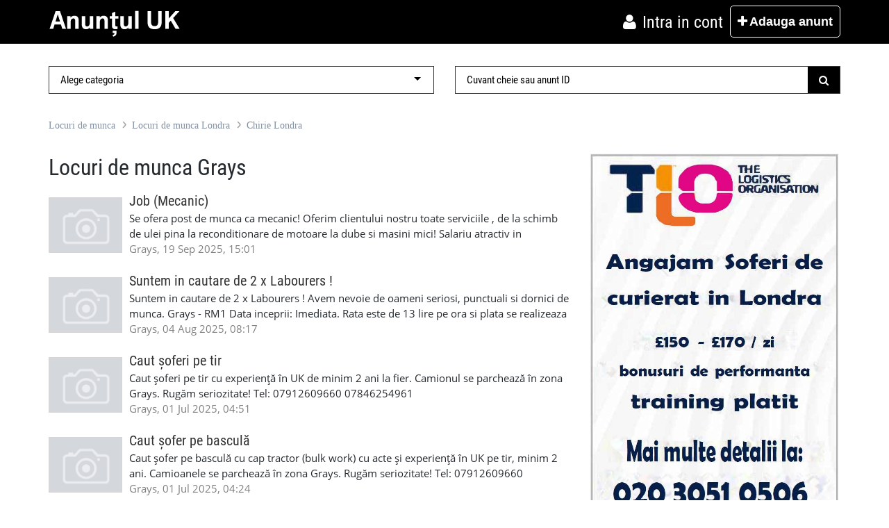

--- FILE ---
content_type: text/html; charset=UTF-8
request_url: https://www.anuntul.co.uk/locuri-de-munca/grays/
body_size: 23138
content:
<!doctype html>
<html lang="ro">
<head>
	<meta charset="utf-8">
	<title>Locuri de munca Grays - Anuntul UK</title>
	 <meta property="og:title" content="Locuri de munca Grays - Anuntul UK"/>
	<meta name="description" content="Locuri de munca in Grays pentru romani si moldoveni. Oferte de munca de la moldoveni si romani in  in Grays, joburi pentru necalificati, fara engleza, constructii, hoteluri, restaurante, fabrici, depozite, curatenie ">
        <meta name="viewport" content="width=device-width, initial-scale=1" />
	<link href="https://www.anuntul.co.uk/templates/default/css/header_stylesheet_v89.css?v8.5" rel="stylesheet" />
	<link href="//maxcdn.bootstrapcdn.com/font-awesome/4.4.0/css/font-awesome.min.css" rel="stylesheet" />
    <script src="https://www.anuntul.co.uk/templates/default/js/jquery-1.11.1.min.js"></script>
	<meta name="viewport" content="width=device-width, initial-scale=1, minimum-scale=1, maximum-scale=5">
	<meta name="author" content="Anuntul UK" />
	<link rel="canonical" href="https://www.anuntul.co.uk/">
    <meta name="google-site-verification" content="-tyMTAv5MCqBn-1TGB7DPgAB288EmdLfBGAKlQ2cALs" />
    <meta name="msvalidate.01" content="3C563C9971A8BDC7CA1F258792076ADB" />
    <meta name="alexaVerifyID" content="MjXtIOcSXfJwnHuQO7Nhzdt-nAY"/> 
    <meta name="p:domain_verify" content="74fc0df38876b9968c9e24de38089434"/>
    <meta name="facebook-domain-verification" content="y9cy6euuvm1h51x3mi6uw7d4dnrrb7" />
    
    <!-- Google tag (gtag.js) -->
<script async src="https://www.googletagmanager.com/gtag/js?id=G-Y9EME7B4W2"></script>
<script>
  window.dataLayer = window.dataLayer || [];
  function gtag(){dataLayer.push(arguments);}
  gtag('js', new Date());

  gtag('config', 'G-Y9EME7B4W2');
</script>
    
    <script type="application/ld+json">
    {
      "@context": "http://schema.org",
      "@type": "Website",
      "name" : "Anuntul UK",
      "url": "https://www.anuntul.co.uk",
      "sameAs" : ["https://twitter.com/AnuntulUK","https://www.facebook.com/AnuntulUK/","https://www.linkedin.com/company/anuntul-uk/","https://www.youtube.com/c/AnuntulCoUk","https://www.instagram.com/anuntul.co.uk/"],
      "image": {
        "@type": "ImageObject",
        "url": "https://www.anuntul.co.uk/media/google/anuntul.png",
        "height": "400",
        "width": "400" 
    },
    "telephone": "07490 276 751",
    "address": {
        "@type": "PostalAddress",
        "streetAddress": "18 Park Way",
        "addressLocality": "Feltham",
        "addressRegion": "TW",
        "postalCode": "TW14 9DJ",
        "addressCountry": "UK" 
    },
    "logo": {
        "@type": "ImageObject",
        "url": "https://www.anuntul.co.uk/media/google/anuntul.png",
        "height": "400",
        "width": "400" 
    },
    "location": {
        "@type": "Place",
        "name": "Anuntul UK",
        "hasMap": "https://www.google.com/maps/place/Anuntul/@51.4503044,-0.40765,17z/data=!3m1!4b1!4m5!3m4!1s0x47debed3c3d4fe23:0x2a56bc9657cf8a41!8m2!3d51.4503044!4d-0.4054613",
        "telephone": "07490 276 751",
        "image": {
            "@type": "ImageObject",
            "url": "https://www.anuntul.co.uk/media/google/anuntul.png",
            "height": "400",
            "width": "400" 
        },
        "logo": {
            "@type": "ImageObject",
            "url": "https://www.anuntul.co.uk/media/google/anuntul.png",
            "height": "400",
            "width": "400" 
        },
        "url": "https://www.anuntul.co.uk/",
        "sameAs" : ["https://twitter.com/AnuntulUK","https://www.facebook.com/AnuntulUK/","https://www.linkedin.com/company/anuntul-uk/","https://www.youtube.com/c/AnuntulCoUk","https://www.instagram.com/anuntul.co.uk/"],
        "geo": {
            "@type": "GeoCoordinates",
            "latitude": "51.449983",
            "longitude": "-0.40588" 
        },
        "address": {
        "@type": "PostalAddress",
        "streetAddress": "18 Park Way",
        "addressLocality": "Feltham",
        "addressRegion": "TW",
        "postalCode": "TW14 9DJ",
        "addressCountry": "UK"
        } 
    },
    "founder": "Marius Chitu",
    "foundingDate": "2012",
    "foundingLocation": "Folkestone, CT" 
}
</script>


    <meta property="og:image" content="http://www.anuntul.co.uk/media/img/anuntul-de-uk8.jpg" />
    <meta property="og:site_name" content="Anuntul UK" />
    <meta property="fb:app_id" content="1406571296306859" />
    <meta property="og:type" content="article" />
</head>
<body class="hide_category">
	<header id="header-area">
    <div class="header-top">
        <div class="container">
            <div class="col-sm-12 col-xs-12 nopadding">
                <div class="header-links">
                    <div id="logo" style="float:left">
                        <a href="https://www.anuntul.co.uk"><img src="/media/static/Anuntul UK.png" alt="Anunturi UK" class="img-responsive col-xs-12 nopadding" height="60" width="190" />
                        </a>
                    </div>
                    <ul class="nav navbar-nav pull-right not_logged">
                                                <li>
                            <a href="https://www.anuntul.co.uk/user.php">
                                <i class="fa fa-user"></i><span class="hidden-xs"> Intra in cont</span>
                            </a>
                        </li>
                                                 <li>
                            <a href="https://www.anuntul.co.uk/adauga-anunt" class="post_btn">
                                <i class="fa fa-plus hidden-xs"></i>Adauga<span class="hidden-xs"> anunt</span>
                            </a>
                        </li>
                    </ul>
                </div>
            </div>
        </div>
    </div>
    <div class="container hide_on_single hide_header_after">
    <div class="hidden-xs" style="clear:both; margin-bottom:20px;"></div>
        <div class="main-header searcharea_header">
            <div class="row">
                <div class="col-lg-12 nopadding searchhide">
                    <form action="https://www.anuntul.co.uk/search.php" method="get">
                        <div id="search">
                            <div class="col-xs-12 col-sm-6 col-md-6 col-lg-6">
                                <div class="form-group">
                                    <select name="id_categ" class="form-control input-lg">
                                    <option value="0">Alege categoria</option>
                                                                        <option value="7">Locuri de munca</option>
                                                                        <option value="4">Cereri de munca</option>
                                                                        <option value="3">Chirie</option>
                                                                        <option value="8">Servicii</option>
                                                                        <option value="6">Bazar</option>
                                                                        <option value="38">Masini</option>
                                                                        <option value="5">Matrimoniale</option>
                                                                        <option value="39">Evenimente</option>
                                                                    </select>
                                </div>
                            </div>
                            <div class="col-xs-12 hidden-sm hidden-md hidden-lg searchhide">
                                <div class="clear"></div>
                            </div>
                            <div class="col-xs-12 col-sm-6 col-md-6 col-lg-6 searchhide">
                                <span class="input-group">
                                    <input type="text" class="form-control input-lg" name="search" placeholder="Cuvant cheie sau anunt ID" autocomplete="off">
                                    <input type="hidden" name="section" value="anunturi" />
                                      <span class="input-group-btn">
                                        <button aria-label="Submit" class="btn btn-lg" type="submit">
                                            <i class="fa fa-search"></i>
                                        </button>
                                      </span>
                                </span>
                            </div>
                        </div>
                    </form>
                </div>
            </div>
        </div>
        <nav id="main-menu" class="navbar category_header hidden-xs">
            <div class="collapse navbar-collapse navbar-cat-collapse in" aria-expanded="true">
                <ul class="nav navbar-nav">
                                        <li><a class="Header_Categ" title="Locuri de munca Anglia UK" href="https://www.anuntul.co.uk/locuri-de-munca/">
                        <img width="70" height="70" src="/media/static/locuri-de-munca.png"/><br>
                        <span>Locuri de munca</span>
                    </a></li>
                                        <li><a class="Header_Categ" title="Cereri de munca UK" href="https://www.anuntul.co.uk/cereri-de-munca/">
                        <img width="70" height="70" src="/media/static/cereri-de-munca.png"/><br>
                        <span>Cereri de munca</span>
                    </a></li>
                                        <li><a class="Header_Categ" title="Chirie UK" href="https://www.anuntul.co.uk/chirii/">
                        <img width="70" height="70" src="/media/static/chirii.png"/><br>
                        <span>Chirie</span>
                    </a></li>
                                        <li><a class="Header_Categ" title="Servicii UK" href="https://www.anuntul.co.uk/servicii/">
                        <img width="70" height="70" src="/media/static/servicii.png"/><br>
                        <span>Servicii</span>
                    </a></li>
                                        <li><a class="Header_Categ" title="Bazar Romani in UK" href="https://www.anuntul.co.uk/bazar/">
                        <img width="70" height="70" src="/media/static/bazar.png"/><br>
                        <span>Bazar</span>
                    </a></li>
                                        <li><a class="Header_Categ" title="Masini de vanzare Anglia" href="https://www.anuntul.co.uk/masini/">
                        <img width="70" height="70" src="/media/static/masini.png"/><br>
                        <span>Masini</span>
                    </a></li>
                                        <li><a class="Header_Categ" title="Matrimoniale UK" href="https://www.anuntul.co.uk/matrimoniale/">
                        <img width="70" height="70" src="/media/static/matrimoniale.png"/><br>
                        <span>Matrimoniale</span>
                    </a></li>
                                        <li><a class="Header_Categ" title="Evenimente romanesti" href="https://www.anuntul.co.uk/evenimente/">
                        <img width="70" height="70" src="/media/static/evenimente.png"/><br>
                        <span>Evenimente</span>
                    </a></li>
                                    </ul>
            </div>
        </nav>
    </div>
</header>
	<section class="products-list">			
		<div class="container">
			<div class="row">
				<div class="col-md-12">
					<ul class="breadcrumbs" itemscope="" itemtype="http://schema.org/BreadcrumbList">
					    <li itemprop="itemListElement" itemscope="" itemtype="http://schema.org/ListItem"><a href="/locuri-de-munca/">Locuri de munca</a></li><li itemprop="itemListElement" itemscope="" itemtype="http://schema.org/ListItem"><a href="https://www.anuntul.co.uk/locuri-de-munca/londra/">Locuri de munca Londra</a></li><li itemprop="itemListElement" itemscope="" itemtype="http://schema.org/ListItem"><a href="https://www.anuntul.co.uk/chirii/londra/">Chirie Londra</a></li>
					</ul>
				</div>
				<div class="col-md-8 col-sm-8 m-t-20">
			        <h1>Locuri de munca Grays</h1>
                    <div id="article-container" class="listare_anunturi">
							<div style="cursor:pointer;" onclick="location.href='https://www.anuntul.co.uk/job-mecanic-563162.html';">
		<div style="position:relative;">
			<img class="img-responsive cat_img" alt="Locuri de munca Grays Job (Mecanic)" src="/media/mici/no_img_camera.png" />
			
            		</div>
		<h1><a href="https://www.anuntul.co.uk/job-mecanic-563162.html" style="text-decoration: none;">Job (Mecanic)</a></h1>
		<div class="hidden-xs myhidden truncate-paragraph" style="max-height:44px; overflow:hidden;" >
			Se ofera post de munca ca mecanic!
Oferim clientului nostru toate serviciile , de la schimb de ulei pina la reconditionare de motoare la dube si masini mici!
Salariu atractiv in dependeta de experienta si cunostinte!(se poate si la procent %)
Angajare self employed sau employee la alegere!
Persoane serioase si cointeresate sunati la numarul 07843935225
		</div>
		<b class="data_anunt">Grays, 19 Sep 2025, 15:01</b>
	</div>
	<div class="clear2"></div>
	<div style="cursor:pointer;" onclick="location.href='https://www.anuntul.co.uk/suntem-in-cautare-de-2-x-labourers-561811.html';">
		<div style="position:relative;">
			<img class="img-responsive cat_img" alt="Locuri de munca Grays Suntem in cautare de 2 x Labourers !" src="/media/mici/no_img_camera.png" />
			
            		</div>
		<h1><a href="https://www.anuntul.co.uk/suntem-in-cautare-de-2-x-labourers-561811.html" style="text-decoration: none;">Suntem in cautare de 2 x Labourers !</a></h1>
		<div class="hidden-xs myhidden truncate-paragraph" style="max-height:44px; overflow:hidden;" >
			Suntem in cautare de 2 x Labourers !

Avem nevoie de oameni seriosi, punctuali si dornici de munca.

Grays - RM1

Data inceprii: Imediata.

Rata este de 13 lire pe ora si plata se realizeaza saptamanal.

Se lucreaza minim 8 ore, cu posibilitatea de a lucra in WEEKEND si OVERTIME.

Documentele necesare sunt: CSCS si SHARE CODE!

Echipamentul de protectie si sculele sunt necesare!

Proiect de durata, mediu organizat si stabil!

Contact: GEORGIANA - +447492788549
		</div>
		<b class="data_anunt">Grays, 04 Aug 2025, 08:17</b>
	</div>
	<div class="clear2"></div>
	<div style="cursor:pointer;" onclick="location.href='https://www.anuntul.co.uk/caut-soferi-pe-tir-560659.html';">
		<div style="position:relative;">
			<img class="img-responsive cat_img" alt="Locuri de munca Grays Caut șoferi pe tir" src="/media/mici/no_img_camera.png" />
			
            		</div>
		<h1><a href="https://www.anuntul.co.uk/caut-soferi-pe-tir-560659.html" style="text-decoration: none;">Caut șoferi pe tir</a></h1>
		<div class="hidden-xs myhidden truncate-paragraph" style="max-height:44px; overflow:hidden;" >
			Caut șoferi pe tir cu experiență în UK de minim 2 ani la fier.
Camionul se parchează în zona Grays.
Rugăm seriozitate!
Tel: 07912609660
07846254961
		</div>
		<b class="data_anunt">Grays, 01 Jul 2025, 04:51</b>
	</div>
	<div class="clear2"></div>
	<div style="cursor:pointer;" onclick="location.href='https://www.anuntul.co.uk/caut-sofer-pe-bascula-560658.html';">
		<div style="position:relative;">
			<img class="img-responsive cat_img" alt="Locuri de munca Grays Caut șofer pe basculă" src="/media/mici/no_img_camera.png" />
			
            		</div>
		<h1><a href="https://www.anuntul.co.uk/caut-sofer-pe-bascula-560658.html" style="text-decoration: none;">Caut șofer pe basculă</a></h1>
		<div class="hidden-xs myhidden truncate-paragraph" style="max-height:44px; overflow:hidden;" >
			Caut șofer pe basculă cu cap tractor (bulk work) cu acte și experiență în UK pe tir, minim 2 ani.
Camioanele se parchează în zona Grays.
Rugăm seriozitate!
Tel: 07912609660
07846254961
		</div>
		<b class="data_anunt">Grays, 01 Jul 2025, 04:24</b>
	</div>
	<div class="clear2"></div>
	<div style="cursor:pointer;" onclick="location.href='https://www.anuntul.co.uk/caut-sofer-tir-558711.html';">
		<div style="position:relative;">
			<img class="img-responsive cat_img" alt="Locuri de munca Grays Caut sofer tir" src="/media/mici/no_img_camera.png" />
			
            		</div>
		<h1><a href="https://www.anuntul.co.uk/caut-sofer-tir-558711.html" style="text-decoration: none;">Caut sofer tir</a></h1>
		<div class="hidden-xs myhidden truncate-paragraph" style="max-height:44px; overflow:hidden;" >
			
	Caut soferi tir cu bascula cu experiență de minim 2 ani in UK, acte, engleza medie. Camioanele se parchează in zona Grays , Thurrock.
	Rugăm seriozitate!
	Contact:
		</div>
		<b class="data_anunt">Grays, 03 Apr 2025, 16:04</b>
	</div>
	<div class="clear2"></div>

                    </div>
						Pagina <strong>1</strong> din <strong>1</strong>
<div class="clear"></div>
<ul class="pagination">
           
   
       
          
    
          
    
          
    
          
    
          
    
          
      
       
   
       
          
       
          
       
          
       
          
       
          
       
          
     
   
   
         
             
       
</ul>

                </div>
				<div class="col-md-4 col-sm-4 m-t-20">
				<br>

<span class="sidebarside">
<div style="margin-top: -5px;"></div>
<a rel="nofollow" href="https://www.anuntul.co.uk/recrutam-soferi-de-curierat-546986.html" target="_self"><img src="https://www.anuntul.co.uk/media/banners/8ff0a40f35-tlo-soferi.jpg" alt="The Logistic Organisation" height="300" width="357" class="img-responsive" title="The Logistic Organisation" /></a>
<div class="clear2"></div>


<div class="clear2"></div>


<div class="clear2"></div>


<div class="clear2"></div>


<div class="clear2"></div>


<div class="clear2"></div>


<div class="clear2"></div>


<div class="clear2"></div>


<div class="clear2"></div>


<div class="clear2"></div>


<div class="clear2"></div>


<div class="clear2"></div>





</span>
				</div>
			</div>
		</div>
	</section>
  
<div class="container">
            	<div class="footer_stats">

                <br>
                <span class="footer_stats_item"><a href="https://www.anuntul.co.uk/chirii/harrow/">Chirie Harrow</a> <a href="https://www.anuntul.co.uk/chirii/wembley/">Chirie Wembley</a> <a href="https://www.anuntul.co.uk/chirii/east-ham/">Chirie East Ham</a> <a href="https://www.anuntul.co.uk/chirii/stratford/">Chirie Stratford</a> <a href="https://www.anuntul.co.uk/chirii/ilford/">Chirie Ilford</a> <a href="https://www.anuntul.co.uk/chirii/barking/">Chirie Barking</a> <a href="https://www.anuntul.co.uk/chirii/kingsbury/">Chirie Kingsbury</a> <a href="https://www.anuntul.co.uk/chirii/romford/">Chirie Romford</a> <a href="https://www.anuntul.co.uk/chirii/east-ham/">Chirie East Ham</a> <a href="https://www.anuntul.co.uk/chirii/dagenham/">Chirie Dagenham</a> <a href="https://www.anuntul.co.uk/chirii/forest-gate/">Chirie Forest Gate</a> <a href="https://www.anuntul.co.uk/chirii/heathrow/">Chirie Heathrow</a> <a href="https://www.anuntul.co.uk/chirii/colindale/">Chirie Colindale</a> <a href="https://www.anuntul.co.uk/chirii/dagenham/">Chirie Dagenham</a> <a href="https://www.anuntul.co.uk/chirii/edgware/">Chirie Edgware</a> <a href="https://www.anuntul.co.uk/chirii/birmingham/">Chirie Birmingham</a><a href="https://www.anuntul.co.uk/chirii/slough/">Chirie Slough</a> </span>

				
                <div class="clear"></div>
                


                </div>
</div>
                
<div class="clear2"></div>

<!-- Footer Section Starts -->
	<footer id="footer-area">
	<!-- Footer Links Starts -->
		<div class="footer-links">
		<!-- Container Starts -->
			<div class="container" style="padding-right:0px; padding-left:0px;">
                           
				<!-- Contact Us Starts -->
					<div class="col-md-5 col-sm-5 last" style="position: static !important;">
						<h5>ANUNTURI ROMANI SI MOLDOVENI IN UK</h5>
						<ul>
							<li>Anuntul UK este un portal de anunturi pentru comunitatea romaneasca si cea moldoveneasca din Marea Britanie. Utilizatorii inregistrati pot adauga anunturi gratuite, dar si anunturi cu plata, care beneficiaza de promovare sporita.</li>
						</ul>
					</div>
					<div class="col-md-1 col-sm-1 col-xs-12 txt-center">
					    </div>
				<!-- Contact Us Ends -->
				<!-- My Account Links Starts -->
					<div class="col-md-2 col-sm-2 col-xs-12 txt-center">
						<h5>Servicii</h5>
						<ul>
				                        <li><a title="Inregistrare" href="https://www.anuntul.co.uk/inregistrare">Inregistrare</a></li>
				                        <li><a title="Contul meu" href="https://www.anuntul.co.uk/user.php">Contul meu</a></li>
				                        <li><a title="Parola noua" href="https://www.anuntul.co.uk/parola-noua">Parola noua</a></li>
							<li><a title="Publicitate" href="https://www.anuntul.co.uk/confirm-email/">Confirma Cont</a></li>
						</ul>
					</div>
				<!-- My Account Links Ends -->	
				<!-- Follow Us Links Starts -->
					<div class="col-md-2 col-sm-2 col-xs-12 txt-center">
						<h5>Follow</h5>
						<ul>
							<li><a target="_blank" href="https://www.facebook.com/AnuntulUK/">Facebook</a></li>
							<li><a target="_blank" href="https://www.linkedin.com/company/anuntul-uk/">Linkedin</a></li>
							<li><a target="_blank" href="https://www.tiktok.com/@anuntuluk">TikTok</a></li>
                                                        <li><a target="_blank" href="https://www.youtube.com/c/AnuntulCoUk">YouTube</a></li>

						</ul>
					</div>
				<!-- Follow Us Links Ends -->
				<!-- Information Links Starts -->
					<div class="col-md-2 col-sm-2 col-xs-12 txt-center">
						<h5>GDPR</h5>
						<ul>
				                        <li><a title="Termeni si Conditii" href="https://www.anuntul.co.uk/pagina/termeni-si-conditii/">Termeni si conditii</a></li>
				                        <li><a title="Contul meu" href="https://www.anuntul.co.uk/pagina/confidentialitate/">Confidentialitate</a></li>
							<li><a title="Intrebari si raspunsuri" href="https://www.anuntul.co.uk/pagina/intrebari-si-raspunsuri/">Intrebari frecvente</a></li>
							<li><a title="Contact" href="https://www.anuntul.co.uk/contact/">Contact</a></li>
						</ul>
					</div>
				<!-- Information Links Ends -->
			</div>
		<!-- Container Ends -->
		</div>
	<!-- Footer Links Ends -->
	<!-- Copyright Area Starts -->
		<div class="copyright" style="background:#000;">
		<!-- Container Starts -->
			<div class="container">
			<!-- Starts -->
				<p>
Copyright ©  2026 Anuntul UK. Toate drepturile rezervate. Preluarea de continut este permisa doar cu citarea sursei cu link catre site-ul nostru.
				</p>
			<!-- Ends -->
			
			</div>
		<!-- Container Ends -->
		</div>
	<!-- Copyright Area Ends -->


	</footer>
<!-- Footer Section Ends -->



<noscript><img src="https://certify.alexametrics.com/atrk.gif?account=ZGicl1asWhy3uG" style="display:none" height="1" width="1" alt="" /></noscript>
<script src="https://www.anuntul.co.uk/templates/default/js/footer_scripts.js" defer></script>

</body>
</html>